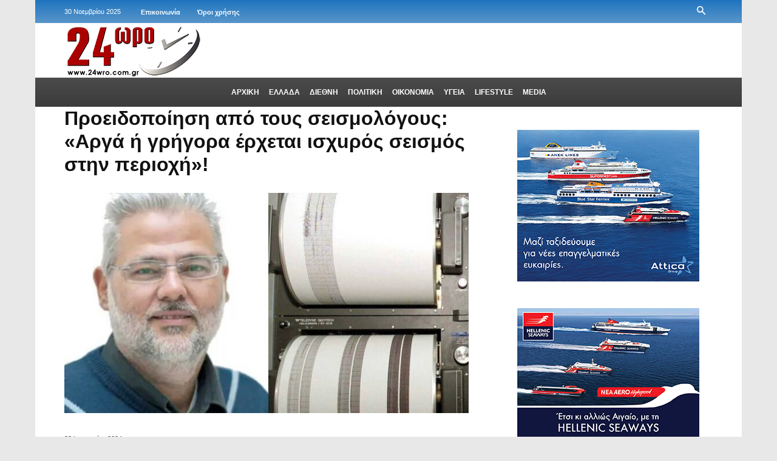

--- FILE ---
content_type: text/html; charset=utf-8
request_url: https://www.google.com/recaptcha/api2/aframe
body_size: 268
content:
<!DOCTYPE HTML><html><head><meta http-equiv="content-type" content="text/html; charset=UTF-8"></head><body><script nonce="QK7sj3cNXOZrk5aS0SCuxA">/** Anti-fraud and anti-abuse applications only. See google.com/recaptcha */ try{var clients={'sodar':'https://pagead2.googlesyndication.com/pagead/sodar?'};window.addEventListener("message",function(a){try{if(a.source===window.parent){var b=JSON.parse(a.data);var c=clients[b['id']];if(c){var d=document.createElement('img');d.src=c+b['params']+'&rc='+(localStorage.getItem("rc::a")?sessionStorage.getItem("rc::b"):"");window.document.body.appendChild(d);sessionStorage.setItem("rc::e",parseInt(sessionStorage.getItem("rc::e")||0)+1);localStorage.setItem("rc::h",'1764487941951');}}}catch(b){}});window.parent.postMessage("_grecaptcha_ready", "*");}catch(b){}</script></body></html>